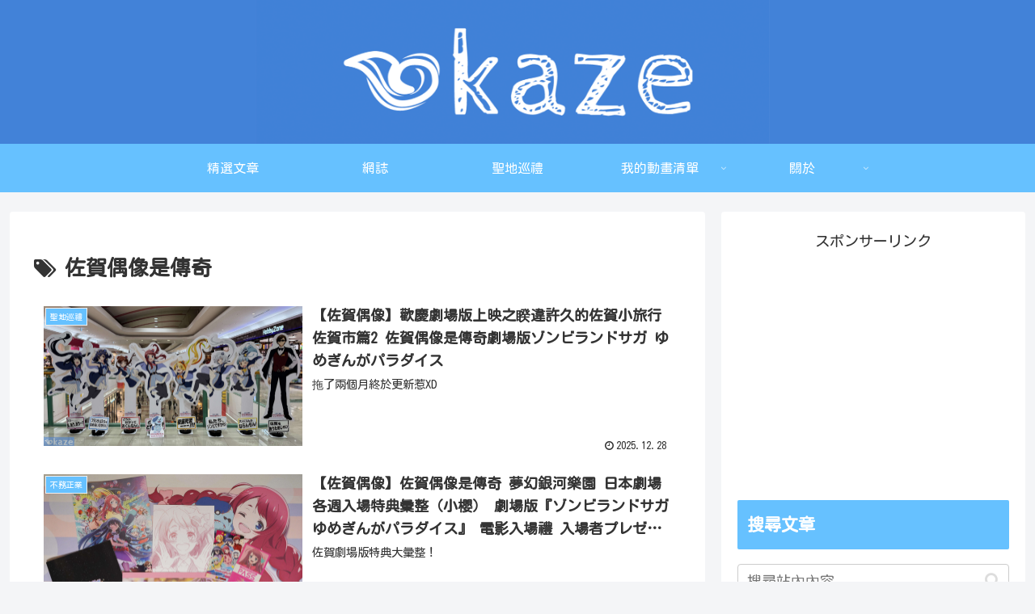

--- FILE ---
content_type: text/html; charset=UTF-8
request_url: https://aurakaze.blog/wp-admin/admin-ajax.php
body_size: -38
content:
994949.d57188c3335978a3db1925e9ac553106

--- FILE ---
content_type: text/html; charset=utf-8
request_url: https://www.google.com/recaptcha/api2/aframe
body_size: -86
content:
<!DOCTYPE HTML><html><head><meta http-equiv="content-type" content="text/html; charset=UTF-8"></head><body><script nonce="gBGD0TCTLxX2kRtcpJf_5A">/** Anti-fraud and anti-abuse applications only. See google.com/recaptcha */ try{var clients={'sodar':'https://pagead2.googlesyndication.com/pagead/sodar?'};window.addEventListener("message",function(a){try{if(a.source===window.parent){var b=JSON.parse(a.data);var c=clients[b['id']];if(c){var d=document.createElement('img');d.src=c+b['params']+'&rc='+(localStorage.getItem("rc::a")?sessionStorage.getItem("rc::b"):"");window.document.body.appendChild(d);sessionStorage.setItem("rc::e",parseInt(sessionStorage.getItem("rc::e")||0)+1);localStorage.setItem("rc::h",'1768772212322');}}}catch(b){}});window.parent.postMessage("_grecaptcha_ready", "*");}catch(b){}</script></body></html>